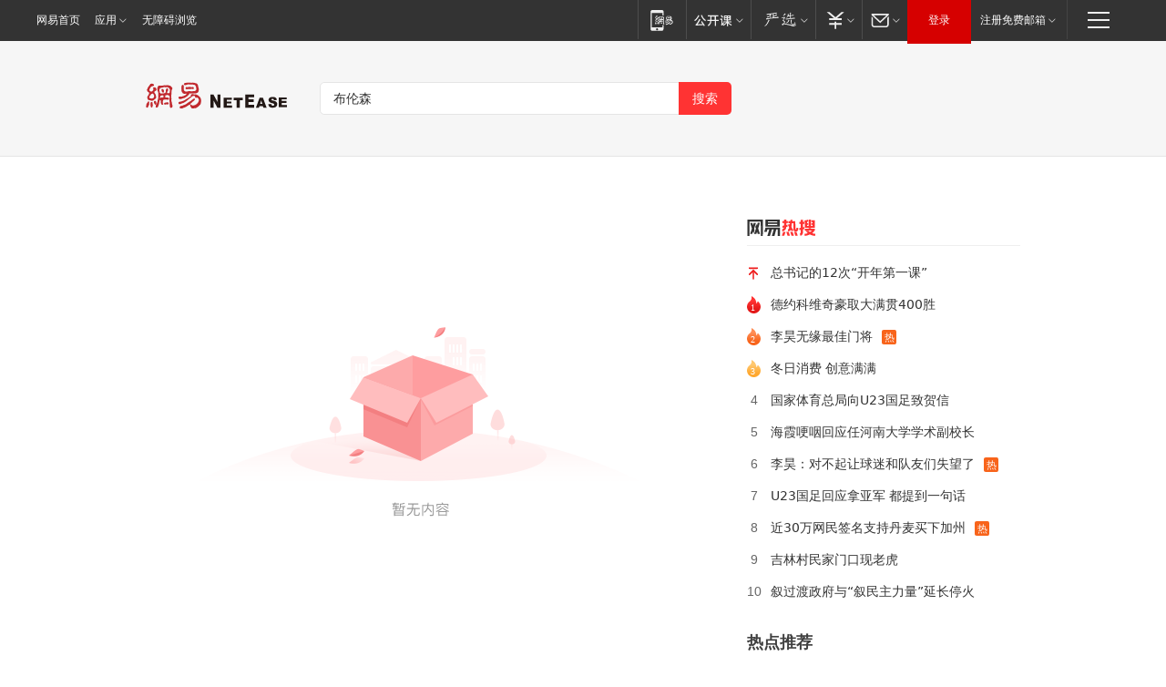

--- FILE ---
content_type: text/html; charset=utf-8
request_url: https://news.163.com/news/search?keyword=%E5%B8%83%E4%BC%A6%E6%A3%AE
body_size: 13071
content:
<!DOCTYPE HTML>
<!--[if IE 6 ]><html id="ne_wrap" class="ne_ua_ie6 ne_ua_ielte8"><![endif]-->
<!--[if IE 7 ]><html id="ne_wrap" class="ne_ua_ie7 ne_ua_ielte8"><![endif]-->
<!--[if IE 8 ]><html id="ne_wrap" class="ne_ua_ie8 ne_ua_ielte8"><![endif]-->
<!--[if IE 9 ]><html id="ne_wrap" class="ne_ua_ie9"><![endif]-->
<!--[if (gte IE 10)|!(IE)]><!--><html id="ne_wrap"><!--<![endif]-->
<head>
    
    <title>网易_新闻搜索</title>
    <base target="_blank"><!--[if lte IE 6]></base><![endif]-->
    <link rel="icon" href="https://www.163.com/favicon.ico" type="image/x-icon">
    <meta http-equiv="expires" content="0">
    <meta http-equiv="Cache-Control" content="no-transform"/>
    <meta http-equiv="Cache-Control" content="no-siteapp" />
    <meta http-equiv="x-ua-compatible" content="ie=edge">
    <meta name="keywords" content="新闻搜索,网易搜索">
    <meta name="description" content="网易新闻搜索">
    <meta name="author" content="网易">
    <meta name="Copyright" content="网易版权所有">
    <meta name="viewport" content="width=1000,user-scalable=no, viewport-fit=cover">
    <meta property="og:title" content="网易_新闻搜索">
    <meta property="og:type" content="news">
    <meta property="og:description" content="网易_新闻搜索">
    <meta property="article:author" content="网易">
    <script type="text/javascript" data-type="touch/article">!function(){"use strict";var t=["play.163.com"],e={URL:function(){var t,e=self.URL;try{e&&("href"in(t=new self.URL("http://m.163.com"))||(t=void 0))}catch(t){console.log(t)}return function(o){if(t)return new e(o);var i=document.createElement("a");return i.href=o,i}}(),isMobile:function(t){return/android.*?mobile|ipod|blackberry|bb\d+|phone|WindowsWechat/i.test(t||navigator.userAgent)},isPAD:function(t){return/iPad/i.test(t||navigator.userAgent)},blockedDomain:function(e){return-1!=t.indexOf(e)}};!function(t){if(!/noredirect/i.test(location.search)){var o,i=window.location.href,n=new e.URL(i),a=n.hostname;if(!e.blockedDomain(a)&&e.isMobile()){var r=n.search.length>0?n.search.substring(1):"",c=n.hash;r.length>0&&"&"!==r[0]&&(r="&"+r);var s=(o=function(){var t=[{test:/163\.com$/i,domain:"163"},{test:/baidu\.com$/i,domain:"baidu"},{test:/sm\.cn$/i,domain:"sm"},{test:/sogou\.com$/i,domain:"sogou"},{test:/so\.com$/i,domain:"360"},{test:/google/i,domain:"google"},{test:/bing/i,domain:"bing"},{test:/weibo/i,domain:"weibo"},{test:/toutiao/i,domain:"toutiao"}],e=document.referrer,o="",i="";if(e){var n=e.match(/^([hH][tT]{2}[pP]:\/\/|[hH][tT]{2}[pP][sS]:\/\/)([^\/]+).*?/);o=n&&n[2]?n[2]:o}if(o){i=o;for(var a,r=0;r<t.length;r++)if((a=t[r]).test.test(o)){i=a.domain;break}}return i}())?"&referFrom="+o:"",m=t&&t(s,i,r,c);m&&(window.location.href=m)}}}((function(t,e,o,i){var n=/([A-Z0-9]{16})(?:_\w+)?\.html/.exec(e);if(n){var a=n[1];if(n=/https?:\/\/(?:.*\.)?([a-z0-9]*)\.163\.com\/(?:\w+\/)?\d{2}\/\d{4}\/\d{2}\/([A-Z0-9]{16})(?:_\w+)?\.html/.exec(e)||/https?:\/\/www\.163\.com\/([a-z0-9]*)\/article\/([A-Z0-9]{16})(?:_\w+)?\.html/.exec(e)){n[1];return"local","https://m.163.com/local/article/"+a+".html?spss=adap_pc"+t+"#adaptation=pc"}return"https://m.163.com/touch/article.html?docid="+a+"&spss=adap_pc"+t+"#adaptation=pc"}return!1}))}();</script>
<style>.post_text {min-height: 300px;}body .post_content_main h1{line-height: 46px;}</style>
<link rel="stylesheet" href="https://static.ws.126.net/cnews/css13/endpage1301_v1.7.9.css">
<link rel="stylesheet" href="https://static.ws.126.net/cnews/img/nvt10/nvt_bar_widget_2.1.css">
<link rel="stylesheet" href="https://static.ws.126.net/163/f2e/post_nodejs/css/index.css?v=31">
<style>
  #endText p img {max-width: 550px;}
  .post_text>ol,.post_text>div>ol,.post_text>p>ol{list-style: decimal;padding-left:2em;}
  .post_text>ul,.post_text>div>ul,.post_text>p>ul{list-style: disc;padding-left:2em;}
  .post_text>ol>li,.post_text>ul>li,.post_text>div>ol>li,.post_text>div>ul>li,.post_text>p>ol>li,.post_text>p>ul>li{list-style: inherit;}
</style>
<script src="https://static.ws.126.net/cnews/js/ntes_jslib_1.x.js"></script>
<script src="https://static.ws.126.net/f2e/lib/js/ne.js"></script>
<script src="https://static.ws.126.net/163/f2e/libs/nvt_widgets_2.2.utf8.js?v=1" charset="UTF-8"></script>
<script>
  !window.console && (window.console = {},window.console.log = function(){return false;});
  NE.ready(function(){
    if (window.NTESCommonNavigator && !NTESCommonNavigator.core) {
      NTESCommonNavigator.core = {};
      NTESCommonNavigator.core.Controller = function(){return {refresh: function(){}}}
    }
  }) 
</script>
    <!--[if lt IE 9]>
    <script type="text/javascript" src="https://static.ws.126.net/163/f2e/post_nodejs/libs/js/html5shiv.min.js"></script><script type="text/javascript" src="https://static.ws.126.net/163/f2e/post_nodejs/libs/js/respond.min.js"></script>
    <![endif]-->
<link href="https://static.ws.126.net/163/f2e/news/searchindex_nodejs/static/css/main.63f72d9c.css" rel="stylesheet"></head>
<body>
    <!-- header -->
<link rel="stylesheet" href="https://static.ws.126.net/163/f2e/commonnav2019/css/commonnav_headcss-fad753559b.css"/>
<!-- urs -->
<script _keep="true" src="https://urswebzj.nosdn.127.net/webzj_cdn101/message.js" type="text/javascript"></script>
<div class="ntes_nav_wrap" id="js_N_NTES_wrap">
  <div class="ntes-nav" id="js_N_nav">
    <div class="ntes-nav-main clearfix">
            <div class="c-fl" id="js_N_nav_left">
        <a class="ntes-nav-index-title ntes-nav-entry-wide c-fl" href="https://www.163.com/" title="网易首页">网易首页</a>
        <!-- 应用 -->
        <div class="js_N_navSelect ntes-nav-select ntes-nav-select-wide ntes-nav-app  c-fl">
          <a href="https://www.163.com/#f=topnav" class="ntes-nav-select-title ntes-nav-entry-bgblack JS_NTES_LOG_FE">应用
            <em class="ntes-nav-select-arr"></em>
          </a>
          <div class="ntes-nav-select-pop">
            <ul class="ntes-nav-select-list clearfix">
              <li>
                <a href="https://m.163.com/newsapp/#f=topnav">
                  <span>
                    <em class="ntes-nav-app-newsapp">网易新闻</em>
                  </span>
                </a>
              </li>
              <li>
                <a href="https://open.163.com/#f=topnav">
                  <span>
                    <em class="ntes-nav-app-open">网易公开课</em>
                  </span>
                </a>
              </li>
              <li>
                <a href="https://hongcai.163.com/?from=pcsy-button">
                  <span>
                    <em class="ntes-nav-app-hongcai">网易红彩</em>
                  </span>
                </a>
              </li>
              <li>
                <a href="https://u.163.com/aosoutbdbd8">
                  <span>
                    <em class="ntes-nav-app-yanxuan">网易严选</em>
                  </span>
                </a>
              </li>
              <li>
                <a href="https://mail.163.com/client/dl.html?from=mail46">
                  <span>
                    <em class="ntes-nav-app-mail">邮箱大师</em>
                  </span>
                </a>
              </li>
              <li class="last">
                <a href="https://study.163.com/client/download.htm?from=163app&utm_source=163.com&utm_medium=web_app&utm_campaign=business">
                  <span>
                    <em class="ntes-nav-app-study">网易云课堂</em>
                  </span>
                </a>
              </li>
            </ul>
          </div>
        </div>
      </div>
      <div class="c-fr">
        <!-- 片段开始 -->
        <div class="ntes-nav-quick-navigation">
          <a rel="noreferrer"class="ntes-nav-quick-navigation-btn" id="js_N_ntes_nav_quick_navigation_btn" target="_self">
            <em>快速导航
              <span class="menu1"></span>
              <span class="menu2"></span>
              <span class="menu3"></span>
            </em>
          </a>
          <div class="ntes-quicknav-pop" id="js_N_ntes_quicknav_pop">
            <div class="ntes-quicknav-list">
              <div class="ntes-quicknav-content">
                <ul class="ntes-quicknav-column ntes-quicknav-column-1">
                  <li>
                    <h3>
                      <a href="https://news.163.com">新闻</a>
                    </h3>
                  </li>
                  <li>
                    <a href="https://news.163.com/domestic">国内</a>
                  </li>
                  <li>
                    <a href="https://news.163.com/world">国际</a>
                  </li>
                  <li>
                    <a href="https://news.163.com/special/wangsansanhome/">王三三</a>
                  </li>
                </ul>
                <ul class="ntes-quicknav-column ntes-quicknav-column-2">
                  <li>
                    <h3>
                      <a href="https://sports.163.com">体育</a>
                    </h3>
                  </li>
                  <li>
                    <a href="https://sports.163.com/nba">NBA</a>
                  </li>
                  <li>
                    <a href="https://sports.163.com/cba">CBA</a>
                  </li>
                  <li>
                    <a href="https://sports.163.com/allsports">综合</a>
                  </li>
                  <li>
                    <a href="https://sports.163.com/zc">中超</a>
                  </li>
                  <li>
                    <a href="https://sports.163.com/world">国际足球</a>
                  </li>
                  <li>
                    <a href="https://sports.163.com/yc">英超</a>
                  </li>
                  <li>
                    <a href="https://sports.163.com/xj">西甲</a>
                  </li>
                  <li>
                    <a href="https://sports.163.com/yj">意甲</a>
                  </li>
                </ul>
                <ul class="ntes-quicknav-column ntes-quicknav-column-3">
                  <li>
                    <h3>
                      <a href="https://ent.163.com">娱乐</a>
                    </h3>
                  </li>
                  <li>
                    <a href="https://ent.163.com/star">明星</a>
                  </li>
                  <li>
                    <a href="https://ent.163.com/movie">电影</a>
                  </li>
                  <li>
                    <a href="https://ent.163.com/tv">电视</a>
                  </li>
                  <li>
                    <a href="https://ent.163.com/music">音乐</a>
                  </li>
                  <li>
                    <a href="https://ent.163.com/special/fmgs/">封面故事</a>
                  </li>
                </ul>
                <ul class="ntes-quicknav-column ntes-quicknav-column-4">
                  <li>
                    <h3>
                      <a href="https://money.163.com">财经</a>
                    </h3>
                  </li>
                  <li>
                    <a href="https://money.163.com/stock">股票</a>
                  </li>
                  <li>
                    <a href="https://money.163.com/special/caijingyuanchuang/">原创</a>
                  </li>
                  <li>
                    <a href="https://money.163.com/special/wycjzk-pc/">智库</a>
                  </li>
                </ul>
                <ul class="ntes-quicknav-column ntes-quicknav-column-5">
                  <li>
                    <h3>
                      <a href="https://auto.163.com">汽车</a>
                    </h3>
                  </li>
                  <li>
                    <a href="https://auto.163.com/buy">购车</a>
                  </li>
                  <li>
                    <a href="http://product.auto.163.com">车型库</a>
                  </li>
                </ul>
                <ul class="ntes-quicknav-column ntes-quicknav-column-6">
                  <li>
                    <h3>
                      <a href="https://tech.163.com">科技</a>
                    </h3>
                  </li>
                  <li>
                    <a href="https://tech.163.com/smart/">网易智能</a>
                  </li>
                  <li>
                    <a href="https://tech.163.com/special/S1554800475317/">原创</a>
                  </li>
                  <li>
                    <a href="https://tech.163.com/it">IT</a>
                  </li>
                  <li>
                    <a href="https://tech.163.com/internet">互联网</a>
                  </li>
                  <li>
                    <a href="https://tech.163.com/telecom/">通信</a>
                  </li>
                </ul>
                <ul class="ntes-quicknav-column ntes-quicknav-column-7">
                  <li>
                    <h3>
                      <a href="https://fashion.163.com">时尚</a>
                    </h3>
                  </li>
                  <li>
                    <a href="https://fashion.163.com/art">艺术</a>
                  </li>
                  <li>
                    <a href="https://travel.163.com">旅游</a>
                  </li>
                </ul>
                <ul class="ntes-quicknav-column ntes-quicknav-column-8">
                  <li>
                    <h3>
                      <a href="https://mobile.163.com">手机</a>
                      <span>/</span>
                      <a href="https://digi.163.com/">数码</a>
                    </h3>
                  </li>
                  <li>
                    <a href="https://mobile.163.com/special/jqkj_list/">惊奇科技</a>
                  </li>
                  <li>
                    <a href="https://mobile.163.com/special/cpshi_list/">易评机</a>
                  </li>
                  <li>
                    <a href="https://hea.163.com/">家电</a>
                  </li>
                </ul>
                <ul class="ntes-quicknav-column ntes-quicknav-column-9">
                  <li>
                    <h3>
                      <a href="https://house.163.com">房产</a>
                      <span>/</span>
                      <a href="https://home.163.com">家居</a>
                    </h3>
                  </li>
                  <li>
                    <a href="https://bj.house.163.com">北京房产</a>
                  </li>
                  <li>
                    <a href="https://sh.house.163.com">上海房产</a>
                  </li>
                  <li>
                    <a href="https://gz.house.163.com">广州房产</a>
                  </li>
                  <li>
                    <a href="https://xf.house.163.com/">楼盘库</a>
                  </li>
                  <li>
                    <a href="https://designer.home.163.com/search">设计师库</a>
                  </li>
                  <li>
                    <a href="https://photo.home.163.com/">案例库</a>
                  </li>
                </ul>
                <ul class="ntes-quicknav-column ntes-quicknav-column-11">
                  <li>
                    <h3>
                      <a href="https://edu.163.com">教育</a>
                    </h3>
                  </li>
                  <li>
                    <a href="https://edu.163.com/liuxue">留学</a>
                  </li>
                  <li>
                    <a href="https://edu.163.com/gaokao">高考</a>
                  </li>
                </ul>
                <div class="ntes-nav-sitemap">
                  <a href="https://sitemap.163.com/">
                    <i></i>查看网易地图</a>
                </div>
              </div>
            </div>
          </div>
        </div>
        <div class="c-fr">
          <div class="c-fl" id="js_N_navLoginBefore">
            <div id="js_N_navHighlight" class="js_loginframe ntes-nav-login ntes-nav-login-normal">
              <a href="https://reg.163.com/" class="ntes-nav-login-title" id="js_N_nav_login_title">登录</a>
              <div class="ntes-nav-loginframe-pop" id="js_N_login_wrap">
                <!--加载登陆组件-->
              </div>
            </div>
            <div class="js_N_navSelect ntes-nav-select ntes-nav-select-wide  JS_NTES_LOG_FE c-fl">
              <a class="ntes-nav-select-title ntes-nav-select-title-register" href="https://mail.163.com/register/index.htm?from=163navi&regPage=163">注册免费邮箱
                <em class="ntes-nav-select-arr"></em>
              </a>
              <div class="ntes-nav-select-pop">
                <ul class="ntes-nav-select-list clearfix" style="width:210px;">
                  <li>
                    <a href="https://reg1.vip.163.com/newReg1/reg?from=new_topnav&utm_source=new_topnav">
                      <span style="width:190px;">注册VIP邮箱（特权邮箱，付费）</span>
                    </a>
                  </li>
                  <li class="last JS_NTES_LOG_FE">
                    <a href="https://mail.163.com/client/dl.html?from=mail46">
                      <span style="width:190px;">免费下载网易官方手机邮箱应用</span>
                    </a>
                  </li>
                </ul>
              </div>
            </div>
          </div>
          <div class="c-fl" id="js_N_navLoginAfter" style="display:none">
            <div id="js_N_logined_warp" class="js_N_navSelect ntes-nav-select ntes-nav-logined JS_NTES_LOG_FE">
              <a class="ntes-nav-select-title ntes-nav-logined-userinfo">
                <span id="js_N_navUsername" class="ntes-nav-logined-username"></span>
                <em class="ntes-nav-select-arr"></em>
              </a>
              <div id="js_login_suggest_wrap" class="ntes-nav-select-pop">
                <ul id="js_logined_suggest" class="ntes-nav-select-list clearfix"></ul>
              </div>
            </div>
            <a class="ntes-nav-entry-wide c-fl" target="_self" id="js_N_navLogout">安全退出</a>
          </div>
        </div>

        <ul class="ntes-nav-inside">
          <li>
            <div class="js_N_navSelect ntes-nav-select c-fl">
              <a href="https://www.163.com/newsapp/#f=163nav" class="ntes-nav-mobile-title ntes-nav-entry-bgblack">
                <em class="ntes-nav-entry-mobile">移动端</em>
              </a>
              <div class="qrcode-img">
                <a href="https://www.163.com/newsapp/#f=163nav">
                  <img src="//static.ws.126.net/f2e/include/common_nav/images/topapp.jpg">
                </a>
              </div>
            </div>
          </li>
          <li>
            <div class="js_N_navSelect ntes-nav-select c-fl">
              <a id="js_love_url" href="https://open.163.com/#ftopnav0" class="ntes-nav-select-title ntes-nav-select-title-huatian ntes-nav-entry-bgblack">
                <em class="ntes-nav-entry-huatian">网易公开课</em>
                <em class="ntes-nav-select-arr"></em>
                <span class="ntes-nav-msg">
                  <em class="ntes-nav-msg-num"></em>
                </span>
              </a>
              <div class="ntes-nav-select-pop ntes-nav-select-pop-huatian">
                <ul class="ntes-nav-select-list clearfix">
                  <li>
                    <a href="https://open.163.com/ted/#ftopnav1">
                      <span>TED</span>
                    </a>
                  </li>
                  <li>
                    <a href="https://open.163.com/cuvocw/#ftopnav2">
                      <span>中国大学视频公开课</span>
                    </a>
                  </li>
                  <li>
                    <a href="https://open.163.com/ocw/#ftopnav3">
                      <span>国际名校公开课</span>
                    </a>
                  </li>
                  <li>
                    <a href="https://open.163.com/appreciation/#ftopnav4">
                      <span>赏课·纪录片</span>
                    </a>
                  </li>
                  <li>
                    <a href="https://vip.open.163.com/#ftopnav5">
                      <span>付费精品课程</span>
                    </a>
                  </li>
                  <li>
                    <a href="https://open.163.com/special/School/beida.html#ftopnav6">
                      <span>北京大学公开课</span>
                    </a>
                  </li>
                  <li class="last">
                    <a href="https://open.163.com/newview/movie/courseintro?newurl=ME7HSJR07#ftopnav7">
                      <span>英语课程学习</span>
                    </a>
                  </li>
                </ul>
              </div>
            </div>
          </li>
          <li>
            <div class="js_N_navSelect ntes-nav-select c-fl">
              <a id="js_lofter_icon_url" href="https://you.163.com/?from=web_fc_menhu_xinrukou_1" class="ntes-nav-select-title ntes-nav-select-title-lofter ntes-nav-entry-bgblack">
                <em class="ntes-nav-entry-lofter">网易严选</em>
                <em class="ntes-nav-select-arr"></em>
                <span class="ntes-nav-msg" id="js_N_navLofterMsg">
                  <em class="ntes-nav-msg-num"></em>
                </span>
              </a>
              <div class="ntes-nav-select-pop ntes-nav-select-pop-lofter">
                <ul id="js_lofter_pop_url" class="ntes-nav-select-list clearfix">
                  <li>
                    <a href="https://act.you.163.com/act/pub/ABuyLQKNmKmK.html?from=out_ynzy_xinrukou_2">
                      <span>新人特价</span>
                    </a>
                  </li>
                  <li>
                    <a href="https://you.163.com/topic/v1/pub/Pew1KBH9Au.html?from=out_ynzy_xinrukou_3">
                      <span>9.9专区</span>
                    </a>
                  </li>
                  <li>
                    <a href="https://you.163.com/item/newItemRank?from=out_ynzy_xinrukou_4">
                      <span>新品热卖</span>
                    </a>
                  </li>
                  <li>
                    <a href="https://you.163.com/item/recommend?from=out_ynzy_xinrukou_5">
                      <span>人气好物</span>
                    </a>
                  </li>
                  <li>
                    <a href="https://you.163.com/item/list?categoryId=1005000&from=out_ynzy_xinrukou_7">
                      <span>居家生活</span>
                    </a>
                  </li>
                  <li>
                    <a href="https://you.163.com/item/list?categoryId=1010000&from=out_ynzy_xinrukou_8">
                      <span>服饰鞋包</span>
                    </a>
                  </li>
                  <li>
                    <a href="https://you.163.com/item/list?categoryId=1011000&from=out_ynzy_xinrukou_9">
                      <span>母婴亲子</span>
                    </a>
                  </li>
                  <li class="last">
                    <a href="https://you.163.com/item/list?categoryId=1005002&from=out_ynzy_xinrukou_10">
                      <span>美食酒水</span>
                    </a>
                  </li>
                </ul>
              </div>
            </div>
          </li>
          <li>
            <div class="js_N_navSelect ntes-nav-select c-fl">
              <a href="https://ecard.163.com/" class="ntes-nav-select-title
        ntes-nav-select-title-money ntes-nav-entry-bgblack">
                <em class="ntes-nav-entry-money">支付</em>
                <em class="ntes-nav-select-arr"></em>
              </a>
              <div class="ntes-nav-select-pop ntes-nav-select-pop-temp">
                <ul class="ntes-nav-select-list clearfix">
                  <li>
                    <a href="https://ecard.163.com/#f=topnav">
                      <span>一卡通充值</span>
                    </a>
                  </li>
                  <li>
                    <a href="https://ecard.163.com/script/index#f=topnav">
                      <span>一卡通购买</span>
                    </a>
                  </li>
                  <li>
                    <a href="https://epay.163.com/">
                      <span>我的网易支付</span>
                    </a>
                  </li>
                  <li class="last">
                    <a href="https://globalpay.163.com/home">
                      <span>网易跨境支付</span>
                    </a>
                  </li>
                </ul>
              </div>
            </div>
          </li>
          <li>
            <div class="js_N_navSelect ntes-nav-select c-fl">
              <a id="js_mail_url" rel="noreferrer"class="ntes-nav-select-title
        ntes-nav-select-title-mail ntes-nav-entry-bgblack">
                <em class="ntes-nav-entry-mail">邮箱</em>
                <em class="ntes-nav-select-arr"></em>
                <span class="ntes-nav-msg" id="js_N_navMailMsg">
                  <em class="ntes-nav-msg-num" id="js_N_navMailMsgNum"></em>
                </span>
              </a>
              <div class="ntes-nav-select-pop ntes-nav-select-pop-mail">
                <ul class="ntes-nav-select-list clearfix">
                  <li>
                    <a href="https://email.163.com/#f=topnav">
                      <span>免费邮箱</span>
                    </a>
                  </li>
                  <li>
                    <a href="https://vipmail.163.com/#f=topnav">
                      <span>VIP邮箱</span>
                    </a>
                  </li>
                  <li>
                    <a href="https://qiye.163.com/?from=NetEase163top">
                      <span>企业邮箱</span>
                    </a>
                  </li>
                  <li>
                    <a href="https://mail.163.com/register/index.htm?from=ntes_nav&regPage=163">
                      <span>免费注册</span>
                    </a>
                  </li>
                  <li class="last">
                    <a href="https://mail.163.com/dashi/dlpro.html?from=mail46">
                      <span>客户端下载</span>
                    </a>
                  </li>
                </ul>
              </div>
            </div>
          </li>
        </ul>
      </div>
    </div>
  </div>
</div>
<script src="https://static.ws.126.net/163/f2e/commonnav2019/js/commonnav_headjs-8e9e7c8602.js"></script>
    <script>
        window.__STOCK_COMPONENT__ = [];
        // 初始化body宽度
        function getWindowSize(){if(window.innerHeight){return{'width':window.innerWidth,'height':window.innerHeight}}else if(document.documentElement&&document.documentElement.clientHeight){return{'width':document.documentElement.clientWidth,'height':document.documentElement.clientHeight}}else if(document.body){return{'width':document.body.clientWidth,'height':document.body.clientHeight}}}var DEFAULT_VERSION="9.0";var ua=navigator.userAgent.toLowerCase();var isIE=ua.indexOf("msie")>-1;var safariVersion;if(isIE){safariVersion=ua.match(/msie ([\d.]+)/)[1]}if(safariVersion<=DEFAULT_VERSION){if(safariVersion==7){NE(document.body).addClass("w9")}}function resizeNav(){if(getWindowSize().width<1366&&safariVersion!=7){NE(document.body).addClass("w9")}if(getWindowSize().width>=1366&&safariVersion!=7){NE(document.body).removeClass("w9")}};resizeNav();
        // 移动端跳转
        (function() {
            if(/s=noRedirect/i.test(location.search)) return; 
            if(/AppleWebKit.*Mobile/i.test(navigator.userAgent) || (/MIDP|SymbianOS|NOKIA|SAMSUNG|LG|NEC|TCL|Alcatel|BIRD|DBTEL|Dopod|PHILIPS|HAIER|LENOVO|MOT-|Nokia|SonyEricsson|SIE-|Amoi|ZTE/.test(navigator.userAgent))) {
                try {
                    if(/Android|Windows Phone|webOS|iPhone|iPod|BlackBerry/i.test(navigator.userAgent)) {
                      if (/www/.test(window.location.hostname)) {
                        window.location.href = window.location.href.replace('www.163.com','m.163.com')
                      } else if (/keyword/.test(window.location.href)) {
                        // https://m.163.com/search?keyword=%E9%99%8D%E9%9B%A8
                        window.location.href = 'https://m.163.com/search?keyword=' + encodeURIComponent('布伦森')
                      }
                    } else if(/iPad/i.test(navigator.userAgent)) {
                    }
                } catch(e) {}
            }   
        })();
        // data.list.length
        function traceAnt(event, info) {
          if (!window['NTESAntAnalysis']) {
            window.addEventListener('NTMReady', () => {
              traceAnt(event, info)
            })
          } else {
            window['NTESAntAnalysis'].sendData({
              projectid: 'NTM-LEST41Y4-53',
              val_nm: 'searchindex',
              val_act: event,
              info,
            })
          }
        };
        traceAnt('searchresult', {
          'position': '0'
        })
    </script>
    <!-- content -->
    <div class="container">
        <div class="keyword_head">
          <div class="keyword_head_wrap">
            <div class="logo"></div>
            <!-- 搜索框 -->
            <div id="netease_search" search-sug="true" search-width="453" search-keywords="true"></div>
            <script src="https://static.ws.126.net/163/f2e/modules/search2022/search2022.cdbc9331.js" async></script>
          </div>
            
        </div>
        <div class="keyword_body keyword_cnt">
            <div class="keyword_main">
                <div class="keyword_list empty">
                
                </div>
                <div class="loadwrapper hidden">
                    <div class="loadmore">
                        <span>没有更多内容了</span>
                    </div>
                </div>
            </div>
            <div class="keyword_side">
              <!-- 吸顶部分 -->
              <div class="fixed_empty hidden"></div>
              <div class="fixed_part">
                <!-- 网易热搜 -->
                <div class="keyword_hotnews">
                  <div class="keyword_stitle"></div>
                  <ul class="keyword_hotnews_list">
                  </ul>
                </div>
              </div>
              <!-- 文章页热点推荐模块 -->
              <div class="post_hotnews">
                <div class="post_side_mod_title">热点推荐</div>
                <div class="post_recommend_news_hot">
        <div class="post_recommend_new">
        <a href="https://www.163.com/dy/article/KK1R10NJ05567IAV.html?f=post1603_tab_news" title="央视《太平年》首播差评如潮，观众理由出奇一致：完全摸不着头脑" class="post_recommend_img">
      <img src="https://nimg.ws.126.net/?url=https://dingyue.ws.126.net/2026/01/24/oDeao2HRJ3m7k0A1IRxmRPpNIrNpYQhF0mccsanbn.jpeg&thumbnail=140y88&quality=90&type=jpg" width="140" height="88" alt="央视《太平年》首播差评如潮，观众理由出奇一致：完全摸不着头脑">
    </a>
        <h3>
      <a href="https://www.163.com/dy/article/KK1R10NJ05567IAV.html?f=post1603_tab_news" title="央视《太平年》首播差评如潮，观众理由出奇一致：完全摸不着头脑">央视《太平年》首播差评如潮，观众理由出奇一致：完全摸不着头脑</a>
    </h3>
    <span class="post_recommend_source">小娱乐悠悠</span>
    <div class="post_recommend_time">2026-01-24 13:12:22</div>
  </div>
        <div class="post_recommend_new">
        <a href="https://www.163.com/dy/article/KK40EF8I05490C9N.html?f=post1603_tab_news" title="联盟最强火力回归！近四战场均33+10，唐斯和申京被当做玩具戏耍" class="post_recommend_img">
      <img src="https://nimg.ws.126.net/?url=http://dingyue.ws.126.net/2026/0125/678204bcj00t9ebwo001sd000u000lum.jpg&thumbnail=140y88&quality=90&type=jpg" width="140" height="88" alt="联盟最强火力回归！近四战场均33+10，唐斯和申京被当做玩具戏耍">
    </a>
        <h3>
      <a href="https://www.163.com/dy/article/KK40EF8I05490C9N.html?f=post1603_tab_news" title="联盟最强火力回归！近四战场均33+10，唐斯和申京被当做玩具戏耍">联盟最强火力回归！近四战场均33+10，唐斯和申京被当做玩具戏耍</a>
    </h3>
    <span class="post_recommend_source">你的篮球频道</span>
    <div class="post_recommend_time">2026-01-25 09:26:20</div>
  </div>
        <div class="post_recommend_new">
        <a href="https://www.163.com/dy/article/KK35TAV10549BAP0.html?f=post1603_tab_news" title="创造历史，长安启源为重庆铜梁龙以及向余望、李镇全“送车”" class="post_recommend_img">
      <img src="https://nimg.ws.126.net/?url=http://dingyue.ws.126.net/2026/0125/2fe08c81j00t9dqaj000md000e8007gg.jpg&thumbnail=140y88&quality=90&type=jpg" width="140" height="88" alt="创造历史，长安启源为重庆铜梁龙以及向余望、李镇全“送车”">
    </a>
        <h3>
      <a href="https://www.163.com/dy/article/KK35TAV10549BAP0.html?f=post1603_tab_news" title="创造历史，长安启源为重庆铜梁龙以及向余望、李镇全“送车”">创造历史，长安启源为重庆铜梁龙以及向余望、李镇全“送车”</a>
    </h3>
    <span class="post_recommend_source">懂球帝</span>
    <div class="post_recommend_time">2026-01-25 01:41:11</div>
  </div>
        <div class="post_recommend_new">
        <a href="https://www.163.com/dy/article/KJVGJ63U05567FRE.html?f=post1603_tab_news" title="长得漂亮却坏事做尽，3次入狱，被摘除4处器官的她，如今过得怎样" class="post_recommend_img">
      <img src="https://nimg.ws.126.net/?url=http://dingyue.ws.126.net/2026/0123/b93af9cej00t9b3ry000vd000ku00fmp.jpg&thumbnail=140y88&quality=90&type=jpg" width="140" height="88" alt="长得漂亮却坏事做尽，3次入狱，被摘除4处器官的她，如今过得怎样">
    </a>
        <h3>
      <a href="https://www.163.com/dy/article/KJVGJ63U05567FRE.html?f=post1603_tab_news" title="长得漂亮却坏事做尽，3次入狱，被摘除4处器官的她，如今过得怎样">长得漂亮却坏事做尽，3次入狱，被摘除4处器官的她，如今过得怎样</a>
    </h3>
    <span class="post_recommend_source">银河史记</span>
    <div class="post_recommend_time">2026-01-23 15:36:04</div>
  </div>
        <div class="post_recommend_new">
        <a href="https://www.163.com/dy/article/KGREJFBT0552YEPW.html?f=post1603_tab_news" title="总参军训部撤销，升格成副战区级单位，末任部长政委是咋安排的？" class="post_recommend_img">
      <img src="https://nimg.ws.126.net/?url=http://dingyue.ws.126.net/2025/1215/b52f603cj00t7b4wh002vd000u000i1p.jpg&thumbnail=140y88&quality=90&type=jpg" width="140" height="88" alt="总参军训部撤销，升格成副战区级单位，末任部长政委是咋安排的？">
    </a>
        <h3>
      <a href="https://www.163.com/dy/article/KGREJFBT0552YEPW.html?f=post1603_tab_news" title="总参军训部撤销，升格成副战区级单位，末任部长政委是咋安排的？">总参军训部撤销，升格成副战区级单位，末任部长政委是咋安排的？</a>
    </h3>
    <span class="post_recommend_source">史座y</span>
    <div class="post_recommend_time">2025-12-15 18:53:52</div>
  </div>
        <div class="post_recommend_new">
        <a href="https://www.163.com/dy/article/KJNOFP4405566T8U.html?f=post1603_tab_news" title="华裔政治家族，却遭特朗普清洗！特朗普如何扳倒“赵家人”？" class="post_recommend_img">
      <img src="https://nimg.ws.126.net/?url=http://bjnewsrec-cv.ws.126.net/big2311c966c09j00t95isb001od000zk00jcp.jpg&thumbnail=140y88&quality=90&type=jpg" width="140" height="88" alt="华裔政治家族，却遭特朗普清洗！特朗普如何扳倒“赵家人”？">
    </a>
        <h3>
      <a href="https://www.163.com/dy/article/KJNOFP4405566T8U.html?f=post1603_tab_news" title="华裔政治家族，却遭特朗普清洗！特朗普如何扳倒“赵家人”？">华裔政治家族，却遭特朗普清洗！特朗普如何扳倒“赵家人”？</a>
    </h3>
    <span class="post_recommend_source">观察者海风</span>
    <div class="post_recommend_time">2026-01-20 15:14:58</div>
  </div>
        <div class="post_recommend_new">
        <a href="https://www.163.com/dy/article/KIOA1V0C05569F8V.html?f=post1603_tab_news" title="哈佛发现：高血脂不用治，治好都是误诊？告诉您5个血脂真相！" class="post_recommend_img">
      <img src="https://nimg.ws.126.net/?url=http://dingyue.ws.126.net/2026/0108/d0a27c9fj00t8iwhr003id0012s00m8m.jpg&thumbnail=140y88&quality=90&type=jpg" width="140" height="88" alt="哈佛发现：高血脂不用治，治好都是误诊？告诉您5个血脂真相！">
    </a>
        <h3>
      <a href="https://www.163.com/dy/article/KIOA1V0C05569F8V.html?f=post1603_tab_news" title="哈佛发现：高血脂不用治，治好都是误诊？告诉您5个血脂真相！">哈佛发现：高血脂不用治，治好都是误诊？告诉您5个血脂真相！</a>
    </h3>
    <span class="post_recommend_source">岐黄传人孙大夫</span>
    <div class="post_recommend_time">2026-01-08 10:06:20</div>
  </div>
        <div class="post_recommend_new">
        <a href="https://www.163.com/dy/article/KJ3ABTI705563U9A.html?f=post1603_tab_news" title="见证历史！50万亿存款搬家, 相当于40%GDP, 钱正疯狂流向两大方向" class="post_recommend_img">
      <img src="https://nimg.ws.126.net/?url=http://dingyue.ws.126.net/2026/01/12/JvoI6uHMaH992qvXfxHsWydGe6qXlbLW0mbebll6c.jpg&thumbnail=140y88&quality=90&type=jpg" width="140" height="88" alt="见证历史！50万亿存款搬家, 相当于40%GDP, 钱正疯狂流向两大方向">
    </a>
        <h3>
      <a href="https://www.163.com/dy/article/KJ3ABTI705563U9A.html?f=post1603_tab_news" title="见证历史！50万亿存款搬家, 相当于40%GDP, 钱正疯狂流向两大方向">见证历史！50万亿存款搬家, 相当于40%GDP, 钱正疯狂流向两大方向</a>
    </h3>
    <span class="post_recommend_source">现代小青青慕慕</span>
    <div class="post_recommend_time">2026-01-12 16:43:32</div>
  </div>
        <div class="post_recommend_new">
        <a href="https://www.163.com/dy/article/KD73FK7R0553E8Q8.html?f=post1603_tab_news" title="蒙古终于回头！从2025年开始，文字“认祖归宗”，国家加速去俄化" class="post_recommend_img">
      <img src="https://nimg.ws.126.net/?url=http://dingyue.ws.126.net/2025/1031/f27b7286j00t4zgi8001qd000n200h2m.jpg&thumbnail=140y88&quality=90&type=jpg" width="140" height="88" alt="蒙古终于回头！从2025年开始，文字“认祖归宗”，国家加速去俄化">
    </a>
        <h3>
      <a href="https://www.163.com/dy/article/KD73FK7R0553E8Q8.html?f=post1603_tab_news" title="蒙古终于回头！从2025年开始，文字“认祖归宗”，国家加速去俄化">蒙古终于回头！从2025年开始，文字“认祖归宗”，国家加速去俄化</a>
    </h3>
    <span class="post_recommend_source">回京历史梦</span>
    <div class="post_recommend_time">2025-10-31 14:25:58</div>
  </div>
        <div class="post_recommend_new">
        <a href="https://www.163.com/dy/article/KJSTJV9605568PJ3.html?f=post1603_tab_news" title="梁洛施不再隐瞒！坦言与李泽楷分手原因，事实证明，我们都被骗了" class="post_recommend_img">
      <img src="https://nimg.ws.126.net/?url=http://dingyue.ws.126.net/2026/0122/e96cc3a1j00t998fj002wd000v900fmp.jpg&thumbnail=140y88&quality=90&type=jpg" width="140" height="88" alt="梁洛施不再隐瞒！坦言与李泽楷分手原因，事实证明，我们都被骗了">
    </a>
        <h3>
      <a href="https://www.163.com/dy/article/KJSTJV9605568PJ3.html?f=post1603_tab_news" title="梁洛施不再隐瞒！坦言与李泽楷分手原因，事实证明，我们都被骗了">梁洛施不再隐瞒！坦言与李泽楷分手原因，事实证明，我们都被骗了</a>
    </h3>
    <span class="post_recommend_source">素衣读史</span>
    <div class="post_recommend_time">2026-01-22 15:21:31</div>
  </div>
        <div class="post_recommend_new">
        <a href="https://www.163.com/dy/article/KJNB1L3405249HV8.html?f=post1603_tab_news" title="密密麻麻全是佛像！新西兰华人买下海景大房后，爆改后院，邻居看傻" class="post_recommend_img">
      <img src="https://nimg.ws.126.net/?url=http://bjnewsrec-cv.ws.126.net/big5508b1cea3cj00t957x8002ed200u000grg00u000gr.jpg&thumbnail=140y88&quality=90&type=jpg" width="140" height="88" alt="密密麻麻全是佛像！新西兰华人买下海景大房后，爆改后院，邻居看傻">
    </a>
        <h3>
      <a href="https://www.163.com/dy/article/KJNB1L3405249HV8.html?f=post1603_tab_news" title="密密麻麻全是佛像！新西兰华人买下海景大房后，爆改后院，邻居看傻">密密麻麻全是佛像！新西兰华人买下海景大房后，爆改后院，邻居看傻</a>
    </h3>
    <span class="post_recommend_source">发现新西兰</span>
    <div class="post_recommend_time">2026-01-20 11:20:02</div>
  </div>
        <div class="post_recommend_new">
        <a href="https://www.163.com/dy/article/KK3VIML305560W8U.html?f=post1603_tab_news" title="深夜利好！6个龙头回购注销，5个龙头增持股票，A股良心股名单" class="post_recommend_img">
      <img src="https://nimg.ws.126.net/?url=http://dingyue.ws.126.net/2026/0125/759b8dcaj00t9eb6s004md001aa00iup.jpg&thumbnail=140y88&quality=90&type=jpg" width="140" height="88" alt="深夜利好！6个龙头回购注销，5个龙头增持股票，A股良心股名单">
    </a>
        <h3>
      <a href="https://www.163.com/dy/article/KK3VIML305560W8U.html?f=post1603_tab_news" title="深夜利好！6个龙头回购注销，5个龙头增持股票，A股良心股名单">深夜利好！6个龙头回购注销，5个龙头增持股票，A股良心股名单</a>
    </h3>
    <span class="post_recommend_source">鹏哥投研</span>
    <div class="post_recommend_time">2026-01-25 09:09:47</div>
  </div>
        <div class="post_recommend_new">
        <a href="https://www.163.com/dy/article/KJT5OG6R0528CD8K.html?f=post1603_tab_news" title="演员王传君发文宣布退出" class="post_recommend_img">
      <img src="https://nimg.ws.126.net/?url=http://dingyue.ws.126.net/2026/0122/7b814462j00t99eml0021d000tk00clg.jpg&thumbnail=140y88&quality=90&type=jpg" width="140" height="88" alt="演员王传君发文宣布退出">
    </a>
        <h3>
      <a href="https://www.163.com/dy/article/KJT5OG6R0528CD8K.html?f=post1603_tab_news" title="演员王传君发文宣布退出">演员王传君发文宣布退出</a>
    </h3>
    <span class="post_recommend_source">乔话</span>
    <div class="post_recommend_time">2026-01-22 17:43:06</div>
  </div>
        <div class="post_recommend_new">
        <a href="https://www.163.com/dy/article/KJ174N530556E96Z.html?f=post1603_tab_news" title="人类对闲鱼的开发不足1%，一群神人把我笑发财了" class="post_recommend_img">
      <img src="https://nimg.ws.126.net/?url=http://dingyue.ws.126.net/2026/0111/4f9c6cd9j00t8pb5t001rd000zk00gcm.jpg&thumbnail=140y88&quality=90&type=jpg" width="140" height="88" alt="人类对闲鱼的开发不足1%，一群神人把我笑发财了">
    </a>
        <h3>
      <a href="https://www.163.com/dy/article/KJ174N530556E96Z.html?f=post1603_tab_news" title="人类对闲鱼的开发不足1%，一群神人把我笑发财了">人类对闲鱼的开发不足1%，一群神人把我笑发财了</a>
    </h3>
    <span class="post_recommend_source">另子维爱读史</span>
    <div class="post_recommend_time">2026-01-11 21:09:06</div>
  </div>
        <div class="post_recommend_new">
        <a href="https://www.163.com/dy/article/KCKHGMGP05567O3B.html?f=post1603_tab_news" title="比缅北更恐怖！曾经的旅游胜地，如今黄赌毒俱全，性交易随处可见" class="post_recommend_img">
      <img src="https://nimg.ws.126.net/?url=http://bjnewsrec-cv.ws.126.net/big479b95a26afj00t4m3yd001bd000ko00dwm.jpg&thumbnail=140y88&quality=90&type=jpg" width="140" height="88" alt="比缅北更恐怖！曾经的旅游胜地，如今黄赌毒俱全，性交易随处可见">
    </a>
        <h3>
      <a href="https://www.163.com/dy/article/KCKHGMGP05567O3B.html?f=post1603_tab_news" title="比缅北更恐怖！曾经的旅游胜地，如今黄赌毒俱全，性交易随处可见">比缅北更恐怖！曾经的旅游胜地，如今黄赌毒俱全，性交易随处可见</a>
    </h3>
    <span class="post_recommend_source">来科点谱</span>
    <div class="post_recommend_time">2025-10-24 09:25:32</div>
  </div>
        <div class="post_recommend_new">
        <a href="https://www.163.com/dy/article/KK39IDO2055616XW.html?f=post1603_tab_news" title="《太平年》史实大结局：钱弘俶被赵光义暗杀，孙太真见证钱氏融宋" class="post_recommend_img">
      <img src="https://nimg.ws.126.net/?url=http://bjnewsrec-cv.ws.126.net/big6731900ed10j00t9dtf4001od000hs00qog.jpg&thumbnail=140y88&quality=90&type=jpg" width="140" height="88" alt="《太平年》史实大结局：钱弘俶被赵光义暗杀，孙太真见证钱氏融宋">
    </a>
        <h3>
      <a href="https://www.163.com/dy/article/KK39IDO2055616XW.html?f=post1603_tab_news" title="《太平年》史实大结局：钱弘俶被赵光义暗杀，孙太真见证钱氏融宋">《太平年》史实大结局：钱弘俶被赵光义暗杀，孙太真见证钱氏融宋</a>
    </h3>
    <span class="post_recommend_source">动物奇奇怪怪</span>
    <div class="post_recommend_time">2026-01-25 02:45:08</div>
  </div>
        <div class="post_recommend_new">
        <a href="https://www.163.com/dy/article/KK2T4EM4051484S5.html?f=post1603_tab_news" title="哈迪德家族声援贝克汉姆夫妇，吐槽妮可拉破坏家庭，只想出名？" class="post_recommend_img">
      <img src="https://nimg.ws.126.net/?url=http://bjnewsrec-cv.ws.126.net/big235d440315ej00t9djcx0018d200mu00eqg00mu00eq.jpg&thumbnail=140y88&quality=90&type=jpg" width="140" height="88" alt="哈迪德家族声援贝克汉姆夫妇，吐槽妮可拉破坏家庭，只想出名？">
    </a>
        <h3>
      <a href="https://www.163.com/dy/article/KK2T4EM4051484S5.html?f=post1603_tab_news" title="哈迪德家族声援贝克汉姆夫妇，吐槽妮可拉破坏家庭，只想出名？">哈迪德家族声援贝克汉姆夫妇，吐槽妮可拉破坏家庭，只想出名？</a>
    </h3>
    <span class="post_recommend_source">英国那些事儿</span>
    <div class="post_recommend_time">2026-01-24 23:07:47</div>
  </div>
        <div class="post_recommend_new">
        <a href="https://www.163.com/dy/article/KJ68ST810556660T.html?f=post1603_tab_news" title="犹太财团又要开始卖国了，大规模资产转移后，贝莱德：美国没救了" class="post_recommend_img">
      <img src="https://nimg.ws.126.net/?url=http://bjnewsrec-cv.ws.126.net/big4143fcc96c1j00t8sy150016d000nb00c1p.jpg&thumbnail=140y88&quality=90&type=jpg" width="140" height="88" alt="犹太财团又要开始卖国了，大规模资产转移后，贝莱德：美国没救了">
    </a>
        <h3>
      <a href="https://www.163.com/dy/article/KJ68ST810556660T.html?f=post1603_tab_news" title="犹太财团又要开始卖国了，大规模资产转移后，贝莱德：美国没救了">犹太财团又要开始卖国了，大规模资产转移后，贝莱德：美国没救了</a>
    </h3>
    <span class="post_recommend_source">老范谈史</span>
    <div class="post_recommend_time">2026-01-13 20:15:38</div>
  </div>
        <div class="post_recommend_new">
        <a href="https://www.163.com/dy/article/KJFUND3T05568TH9.html?f=post1603_tab_news" title="英国王室隐瞒百年的秘密，统治了300年的国王，竟然全是德国人？" class="post_recommend_img">
      <img src="https://nimg.ws.126.net/?url=http://dingyue.ws.126.net/2026/0117/31a8c902j00t8zwpw001ld000rr00dvp.jpg&thumbnail=140y88&quality=90&type=jpg" width="140" height="88" alt="英国王室隐瞒百年的秘密，统治了300年的国王，竟然全是德国人？">
    </a>
        <h3>
      <a href="https://www.163.com/dy/article/KJFUND3T05568TH9.html?f=post1603_tab_news" title="英国王室隐瞒百年的秘密，统治了300年的国王，竟然全是德国人？">英国王室隐瞒百年的秘密，统治了300年的国王，竟然全是德国人？</a>
    </h3>
    <span class="post_recommend_source">鹤羽说个事</span>
    <div class="post_recommend_time">2026-01-17 14:30:04</div>
  </div>
        <div class="post_recommend_new">
        <a href="https://www.163.com/dy/article/KK1LCVR8051492T3.html?f=post1603_tab_news" title="女子称为筹治病钱卖掉劳力士 收钱后账户被冻结：系涉诈资金 案件在办理无法解封" class="post_recommend_img">
      <img src="https://nimg.ws.126.net/?url=http://cms-bucket.ws.126.net/2026/0124/ab9c770bp00t9cni5001ac0009c0070c.png&thumbnail=140y88&quality=90&type=jpg" width="140" height="88" alt="女子称为筹治病钱卖掉劳力士 收钱后账户被冻结：系涉诈资金 案件在办理无法解封">
    </a>
        <h3>
      <a href="https://www.163.com/dy/article/KK1LCVR8051492T3.html?f=post1603_tab_news" title="女子称为筹治病钱卖掉劳力士 收钱后账户被冻结：系涉诈资金 案件在办理无法解封">女子称为筹治病钱卖掉劳力士 收钱后账户被冻结：系涉诈资金 案件在办理无法解封</a>
    </h3>
    <span class="post_recommend_source">红星新闻</span>
    <div class="post_recommend_time">2026-01-24 11:33:24</div>
  </div>
    <span style="display:none;">2026-01-25 11:03:00</span>
</div>
              </div>
              <div class="base_line"></div>
              
            </div>
        </div>
    </div>
    <script src="https://static.ws.126.net/163/f2e/libs/zepto.min.js"></script>
    <script src="https://static.ws.126.net/cnews/js/qrcode.js"></script>
    <!-- footer -->
    <div class="N-nav-bottom">
    <div class="N-nav-bottom-main" style="min-width: 1024px;">
        <div class="ntes_foot_link" style="min-width: 1024px;">
            <span class="N-nav-bottom-copyright"><span class="N-nav-bottom-copyright-icon">&copy;</span> 1997-2026 网易公司版权所有</span>
            <a href="https://corp.163.com/">About NetEase</a> |
            <a href="https://corp.163.com/gb/about/overview.html">公司简介</a> |
            <a href="https://corp.163.com/gb/contactus.html">联系方法</a> |
            <a href="https://corp.163.com/gb/job/job.html">招聘信息</a> |
            <a href="https://help.163.com/">客户服务</a> |
            <a href="https://corp.163.com/gb/legal.html">隐私政策</a> |
           <!--  <a ne-role="feedBackLink" ne-click="handleFeedBackLinkClick()" href="http://www.163.com/special/0077450P/feedback_window.html" class="ne_foot_feedback_link">意见反馈</a> | -->
            <a href="https://www.163.com/special/0077jt/tipoff.html">不良信息举报 Complaint Center</a> |
            <a href="https://jubao.163.com/">廉正举报</a> |
            <a href="https://corp.163.com/special/008397U0/reporting_infringements.html">侵权投诉</a>
        </div>
    </div>
</div>
<script>
if (/closetie/.test(window.location.search)) {
  function addNewStyle(newStyle) {
    var styleElement = document.getElementById('styles_js');
    if (!styleElement) {
      styleElement = document.createElement('style');
      styleElement.type = 'text/css';
      styleElement.id = 'styles_js';
      document.getElementsByTagName('head')[0].appendChild(styleElement);
    }
    styleElement.appendChild(document.createTextNode(newStyle));
  }
  addNewStyle('.tie-area, .comment-wrap, .ep-tie-top {display: none !important;} .post_comment {opacity: 0;padding: 0;margin: 0;min-height: 0px !important;} .post_tie_top {opacity: 0;} .js-tielink {display: none;}');
}
</script>
    <!-- 【全站】尾部引用 -->
    <!--无障碍功能-->
<style type="text/css">
.ntes-nav-wza,.ntes-nav-wzapage,.ntes-nav-wza-show{float: left;padding-left: 3px;margin-left: 2px;margin-right:10px;position: relative;}
.ntes-nav-wza,.ntes-nav-wzapage{display: none;}
.ntes-nav-wza-show{display: block;}
/*.ntes-nav-wza:before{background: url(https://static.ws.126.net/163/f2e/www/index20170701/images/shilaohua_v2.png) -1px 0px;width: 14px;height: 12px;content: "";position: absolute;left: 2px;top: 16px;}*/
</style>
<a class="ntes-nav-wza" target="_self" href="javascript:void(0)" id="cniil_wza">无障碍浏览</a>
<a class="ntes-nav-wzapage" target="_self" href="javascript:void(0)" id="js_gowza">进入关怀版</a>
<script type="text/javascript">
    (function(){
        function wzaInit(){
            var wza_link = document.getElementById("cniil_wza");
            var gowza_link = document.getElementById("js_gowza");
            var nav_left = document.getElementById("js_N_nav_left");
            var ua = navigator.userAgent.toLowerCase();
            var wzaUrl = document.getElementsByTagName("body")[0].getAttribute("aria-url");
            if(!/ipad/i.test(ua) && wza_link && nav_left){
                nav_left.appendChild(wza_link);
                wza_link.className = "ntes-nav-wza-show";
            }
            if(!/ipad/i.test(ua) && gowza_link && nav_left && wzaUrl){
                nav_left.appendChild(gowza_link);	
                gowza_link.setAttribute("href",wzaUrl);
                gowza_link.className = "ntes-nav-wza-show";
            }
            wza_link.onclick = function () {
                if(!window.ntm || !window.ntm.projectId)return;
                var param = {
                    "val_act": "wzanavclick",
                    "projectid": window.ntm.projectId
                }
                window.NTESAntAnalysis.sendData(param);  
            }
            gowza_link.onclick = function () {
                if(!window.ntm || !window.ntm.projectId)return;
                var param = {
                    "val_act": "wzapageclick",
                    "projectid": window.ntm.projectId
                }
                window.NTESAntAnalysis.sendData(param);  
            }
            if ( window.addEventListener ) {
                window.addEventListener("load", function(){wzaReport();}, false);
            } else if ( window.attachEvent ) {
                window.attachEvent("onload", function(){wzaReport();});
            }
        }
        
        function wzaReport(){
            setTimeout(function(){
                if(!window.ntm || !window.ntm.projectId || document.getElementsByTagName('body')[0].className.indexOf("ariabodytopfiexed") < 0)return;
                var param = {
                    "val_act": "wza-default-open",
                    "projectid": window.ntm.projectId
                }
                window.NTESAntAnalysis.sendData(param); 
            },3000);
        }
        wzaInit();
    })();
</script>
<script type="text/javascript" src="https://static.ws.126.net/163/f2e/common/wza230620/aria.js?appid=a6655141bab6921b58446b4b806b9fbf" charset="utf-8"></script>
<!-- 易信x -->
<style>
.ne-shares-pop6x1 li:first-child{display: none}
.ne-shares-pop6x1 li {padding: 5px 0}
</style>
<script type="text/javascript" src="https://static.ws.126.net/163/f2e/news/searchindex_nodejs/static/js/manifest.14ab60db.js"></script><script type="text/javascript" src="https://static.ws.126.net/163/f2e/news/searchindex_nodejs/static/js/main.8a909d0b.js"></script>
<!-- qId: 4340717442315548, query_id: 4340717442315548, ua: data.ua -->
</body>
</html>